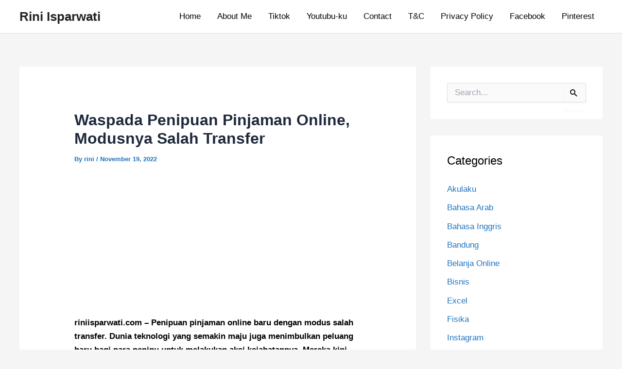

--- FILE ---
content_type: text/html; charset=utf-8
request_url: https://www.google.com/recaptcha/api2/aframe
body_size: 267
content:
<!DOCTYPE HTML><html><head><meta http-equiv="content-type" content="text/html; charset=UTF-8"></head><body><script nonce="_3wRGSW7pTiDbrxLfpptsA">/** Anti-fraud and anti-abuse applications only. See google.com/recaptcha */ try{var clients={'sodar':'https://pagead2.googlesyndication.com/pagead/sodar?'};window.addEventListener("message",function(a){try{if(a.source===window.parent){var b=JSON.parse(a.data);var c=clients[b['id']];if(c){var d=document.createElement('img');d.src=c+b['params']+'&rc='+(localStorage.getItem("rc::a")?sessionStorage.getItem("rc::b"):"");window.document.body.appendChild(d);sessionStorage.setItem("rc::e",parseInt(sessionStorage.getItem("rc::e")||0)+1);localStorage.setItem("rc::h",'1766370859983');}}}catch(b){}});window.parent.postMessage("_grecaptcha_ready", "*");}catch(b){}</script></body></html>

--- FILE ---
content_type: text/plain
request_url: https://www.google-analytics.com/j/collect?v=1&_v=j102&a=525039373&t=pageview&_s=1&dl=https%3A%2F%2Friniisparwati.com%2Fpenipuan-pinjaman-online%2F&ul=en-us%40posix&dt=Waspada%20Penipuan%20Pinjaman%20Online%2C%20Modusnya%20Salah%20Transfer&sr=1280x720&vp=1280x720&_u=IEBAAEABAAAAACAAI~&jid=547291681&gjid=1518795722&cid=1053977740.1766370839&tid=UA-113082391-1&_gid=654742451.1766370839&_r=1&_slc=1&z=105784623
body_size: -451
content:
2,cG-S90EB9Q69K